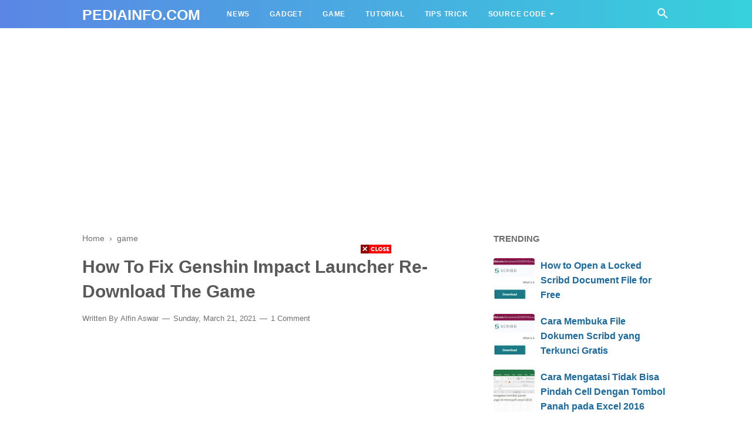

--- FILE ---
content_type: text/html; charset=utf-8
request_url: https://www.google.com/recaptcha/api2/aframe
body_size: 265
content:
<!DOCTYPE HTML><html><head><meta http-equiv="content-type" content="text/html; charset=UTF-8"></head><body><script nonce="2-vpt1UdKMugIUZdYbc1hA">/** Anti-fraud and anti-abuse applications only. See google.com/recaptcha */ try{var clients={'sodar':'https://pagead2.googlesyndication.com/pagead/sodar?'};window.addEventListener("message",function(a){try{if(a.source===window.parent){var b=JSON.parse(a.data);var c=clients[b['id']];if(c){var d=document.createElement('img');d.src=c+b['params']+'&rc='+(localStorage.getItem("rc::a")?sessionStorage.getItem("rc::b"):"");window.document.body.appendChild(d);sessionStorage.setItem("rc::e",parseInt(sessionStorage.getItem("rc::e")||0)+1);localStorage.setItem("rc::h",'1768739869601');}}}catch(b){}});window.parent.postMessage("_grecaptcha_ready", "*");}catch(b){}</script></body></html>

--- FILE ---
content_type: text/javascript; charset=UTF-8
request_url: https://www.pediainfo.com/feeds/posts/default/-/game?alt=json-in-script&callback=bacajuga&max-results=5
body_size: 3835
content:
// API callback
bacajuga({"version":"1.0","encoding":"UTF-8","feed":{"xmlns":"http://www.w3.org/2005/Atom","xmlns$openSearch":"http://a9.com/-/spec/opensearchrss/1.0/","xmlns$blogger":"http://schemas.google.com/blogger/2008","xmlns$georss":"http://www.georss.org/georss","xmlns$gd":"http://schemas.google.com/g/2005","xmlns$thr":"http://purl.org/syndication/thread/1.0","id":{"$t":"tag:blogger.com,1999:blog-4709005020824440566"},"updated":{"$t":"2025-09-30T09:04:38.334+07:00"},"category":[{"term":"news"},{"term":"game"},{"term":"tutorial"},{"term":"tips n trik"},{"term":"smartphone"},{"term":"aplikasi"},{"term":"teknologi"},{"term":"android"},{"term":"hp"},{"term":"internet"},{"term":"London"},{"term":"windows"},{"term":"dosen unilak"},{"term":"komputer"},{"term":"Blogging Tips"},{"term":"Cruise"},{"term":"Python"},{"term":"berita lokal"},{"term":"html"},{"term":"Javascript"},{"term":"Linux"},{"term":"app"},{"term":"coding"},{"term":"php"},{"term":"programming"},{"term":"sport"},{"term":"travel"},{"term":"windows 10"},{"term":"wordpress"},{"term":"Airport"},{"term":"Australia"},{"term":"Backend"},{"term":"Barclays"},{"term":"Black Friday"},{"term":"CSS"},{"term":"Capital One"},{"term":"Careers"},{"term":"DPRD"},{"term":"Frontend"},{"term":"GPT"},{"term":"Job"},{"term":"Kota Denpasar"},{"term":"MBR"},{"term":"Parking"},{"term":"Rasul Douglas"},{"term":"SQL"},{"term":"Target"},{"term":"Travel agent"},{"term":"Trip"},{"term":"UI"},{"term":"UX"},{"term":"Vacation"},{"term":"Whatsapp"},{"term":"Zealandia"},{"term":"ai"},{"term":"bangkrut"},{"term":"bisnis"},{"term":"caleg"},{"term":"chatgpt"},{"term":"code editor"},{"term":"continent"},{"term":"cortana"},{"term":"credit card"},{"term":"dewan"},{"term":"digital license"},{"term":"facebook"},{"term":"food"},{"term":"football"},{"term":"health"},{"term":"history of demak"},{"term":"homepage"},{"term":"hotel"},{"term":"icon my computer"},{"term":"laptop"},{"term":"learning"},{"term":"love"},{"term":"men"},{"term":"perbedaan gpt dan mbr"},{"term":"pickleball"},{"term":"power bank"},{"term":"romance"},{"term":"shopping"},{"term":"teknolgi"},{"term":"template"},{"term":"this pc"},{"term":"tipe hardisk"},{"term":"unilak"},{"term":"wallpaper android"},{"term":"website"}],"title":{"type":"text","$t":"PediaInfo.com"},"subtitle":{"type":"html","$t":""},"link":[{"rel":"http://schemas.google.com/g/2005#feed","type":"application/atom+xml","href":"https:\/\/www.pediainfo.com\/feeds\/posts\/default"},{"rel":"self","type":"application/atom+xml","href":"https:\/\/www.blogger.com\/feeds\/4709005020824440566\/posts\/default\/-\/game?alt=json-in-script\u0026max-results=5"},{"rel":"alternate","type":"text/html","href":"https:\/\/www.pediainfo.com\/search\/label\/game"},{"rel":"hub","href":"http://pubsubhubbub.appspot.com/"},{"rel":"next","type":"application/atom+xml","href":"https:\/\/www.blogger.com\/feeds\/4709005020824440566\/posts\/default\/-\/game\/-\/game?alt=json-in-script\u0026start-index=6\u0026max-results=5"}],"author":[{"name":{"$t":"pediainfobog"},"uri":{"$t":"http:\/\/www.blogger.com\/profile\/02911104121452213231"},"email":{"$t":"noreply@blogger.com"},"gd$image":{"rel":"http://schemas.google.com/g/2005#thumbnail","width":"16","height":"16","src":"https:\/\/img1.blogblog.com\/img\/b16-rounded.gif"}}],"generator":{"version":"7.00","uri":"http://www.blogger.com","$t":"Blogger"},"openSearch$totalResults":{"$t":"72"},"openSearch$startIndex":{"$t":"1"},"openSearch$itemsPerPage":{"$t":"5"},"entry":[{"id":{"$t":"tag:blogger.com,1999:blog-4709005020824440566.post-208982916128649739"},"published":{"$t":"2023-11-15T08:42:00.001+07:00"},"updated":{"$t":"2023-11-15T08:43:25.299+07:00"},"category":[{"scheme":"http://www.blogger.com/atom/ns#","term":"game"}],"title":{"type":"text","$t":"Optimizing Storage for Genshin Impact on PC"},"summary":{"type":"text","$t":"Your concern about the significant space Genshin Impact (GI) occupies on your PC is valid, especially when it reaches 82GB and puts a strain on your SSD. Then you think that GI need too much storage on PC.You've raised the question of whether re-downloading the game would reduce its size. The reality is that reinstalling the game is unlikely to significantly decrease its size.Once the game is "},"link":[{"rel":"replies","type":"application/atom+xml","href":"https:\/\/www.pediainfo.com\/feeds\/208982916128649739\/comments\/default","title":"Post Comments"},{"rel":"replies","type":"text/html","href":"https:\/\/www.pediainfo.com\/2023\/11\/reduce-genshin-impact-size-pc.html#comment-form","title":"0 Comments"},{"rel":"edit","type":"application/atom+xml","href":"https:\/\/www.blogger.com\/feeds\/4709005020824440566\/posts\/default\/208982916128649739"},{"rel":"self","type":"application/atom+xml","href":"https:\/\/www.blogger.com\/feeds\/4709005020824440566\/posts\/default\/208982916128649739"},{"rel":"alternate","type":"text/html","href":"https:\/\/www.pediainfo.com\/2023\/11\/reduce-genshin-impact-size-pc.html","title":"Optimizing Storage for Genshin Impact on PC"}],"author":[{"name":{"$t":"pediainfobog"},"uri":{"$t":"http:\/\/www.blogger.com\/profile\/02911104121452213231"},"email":{"$t":"noreply@blogger.com"},"gd$image":{"rel":"http://schemas.google.com/g/2005#thumbnail","width":"16","height":"16","src":"https:\/\/img1.blogblog.com\/img\/b16-rounded.gif"}}],"media$thumbnail":{"xmlns$media":"http://search.yahoo.com/mrss/","url":"https:\/\/blogger.googleusercontent.com\/img\/b\/R29vZ2xl\/AVvXsEgjuxo5f1QtHTEarFNn8SPFCqF_f9uHYNZ0kkz8fYHt-N2yZ0e0cH0lVR6LO0KCnliJgCw7D1aWModuVzWCk_rD90kdAkBWqagyBDbJKoeB3k6eiC_5NVJJj-Uk_PMYgQkYwS_3p_GTfupk90gXdZpj-9SyiVQPunhBPAmICC0nT5TCM6exR0QMVH3aoIQ\/s72-w400-h321-c\/genshin-impact.jpg","height":"72","width":"72"},"thr$total":{"$t":"0"}},{"id":{"$t":"tag:blogger.com,1999:blog-4709005020824440566.post-7534011233028280606"},"published":{"$t":"2023-10-31T20:25:00.013+07:00"},"updated":{"$t":"2023-10-31T20:25:00.144+07:00"},"category":[{"scheme":"http://www.blogger.com/atom/ns#","term":"aplikasi"},{"scheme":"http://www.blogger.com/atom/ns#","term":"game"},{"scheme":"http://www.blogger.com/atom/ns#","term":"internet"},{"scheme":"http://www.blogger.com/atom/ns#","term":"komputer"},{"scheme":"http://www.blogger.com/atom/ns#","term":"teknologi"},{"scheme":"http://www.blogger.com/atom/ns#","term":"tutorial"},{"scheme":"http://www.blogger.com/atom/ns#","term":"windows"}],"title":{"type":"text","$t":" 3 Cara Mengubah Suara Voice Chat Free Fire Menjadi Bahasa Indonesia Terbukti 100% Work"},"summary":{"type":"text","$t":"Pediainfo.com - 3 Cara Mengubah Suara Voice Chat Free Fire Menjadi Bahasa Indonesia Terbukti 100% Work. Siapa yang tidak kenal dengan game Free Fire? Ini merupakan game online yang dapat dimainkan oleh 50 orang pemain dalam satu kali match. Tak hanya bermain solo, para pemain pun bisa memainkan game tersebut bersama teman dalam satu grup atau squad. Agar bisa berkomunikasi, Anda juga bisa memakai"},"link":[{"rel":"replies","type":"application/atom+xml","href":"https:\/\/www.pediainfo.com\/feeds\/7534011233028280606\/comments\/default","title":"Post Comments"},{"rel":"replies","type":"text/html","href":"https:\/\/www.pediainfo.com\/2023\/10\/3-cara-mengubah-suara-voice-chat-free.html#comment-form","title":"0 Comments"},{"rel":"edit","type":"application/atom+xml","href":"https:\/\/www.blogger.com\/feeds\/4709005020824440566\/posts\/default\/7534011233028280606"},{"rel":"self","type":"application/atom+xml","href":"https:\/\/www.blogger.com\/feeds\/4709005020824440566\/posts\/default\/7534011233028280606"},{"rel":"alternate","type":"text/html","href":"https:\/\/www.pediainfo.com\/2023\/10\/3-cara-mengubah-suara-voice-chat-free.html","title":" 3 Cara Mengubah Suara Voice Chat Free Fire Menjadi Bahasa Indonesia Terbukti 100% Work"}],"author":[{"name":{"$t":"pediainfobog"},"uri":{"$t":"http:\/\/www.blogger.com\/profile\/02911104121452213231"},"email":{"$t":"noreply@blogger.com"},"gd$image":{"rel":"http://schemas.google.com/g/2005#thumbnail","width":"16","height":"16","src":"https:\/\/img1.blogblog.com\/img\/b16-rounded.gif"}}],"media$thumbnail":{"xmlns$media":"http://search.yahoo.com/mrss/","url":"https:\/\/blogger.googleusercontent.com\/img\/b\/R29vZ2xl\/AVvXsEhlUNS5enSwwWBYqZ45hzlayQNrf7uYC7GyY4T7BIhZd2uBxP0u7uzjTEu4roTn25ZqUtyW1yQT8Xd5APoH-AFeP4ZXe_yXz07dWqR6_uoxugmzlLZ4V2ZWVPXzx6uyjMgbmBpVxt4qMhE7JtG55goHDe-ibBRgFeGyolthScw9E0WzZST0uwAyaf5x-ZU\/s72-c\/3-Cara-Mengubah-Suara-Voice-Chat-Free-Fire-Menjadi-Bahasa-Indonesia-Terbukti-100%25-Work.jpeg","height":"72","width":"72"},"thr$total":{"$t":"0"}},{"id":{"$t":"tag:blogger.com,1999:blog-4709005020824440566.post-5493664934636044658"},"published":{"$t":"2023-10-25T20:16:00.012+07:00"},"updated":{"$t":"2023-11-08T22:41:40.636+07:00"},"category":[{"scheme":"http://www.blogger.com/atom/ns#","term":"aplikasi"},{"scheme":"http://www.blogger.com/atom/ns#","term":"game"},{"scheme":"http://www.blogger.com/atom/ns#","term":"internet"},{"scheme":"http://www.blogger.com/atom/ns#","term":"komputer"},{"scheme":"http://www.blogger.com/atom/ns#","term":"teknologi"},{"scheme":"http://www.blogger.com/atom/ns#","term":"tutorial"},{"scheme":"http://www.blogger.com/atom/ns#","term":"windows"}],"title":{"type":"text","$t":" 3 Cara Login di Michat Tanpa Kode Verifikasi \/ OTP Dijamin 100% Ampuh"},"summary":{"type":"text","$t":"Pediainfo.com - 3 Cara Login di Michat Tanpa Kode Verifikasi \/ OTP Dijamin 100% Ampuh. Saat melakukan login atau pendaftaran di aplikasi Michat, terkadang banyak orang merasa malas lantaran perlu mengisi banyak informasi di kolom pertanyaan. Kendati demikian, ada cara yang bisa Anda gunakan agar tidak perlu melakukan verifikasi saat login di Michat. Dengan hanya satu kali klik, Anda sudah bisa "},"link":[{"rel":"replies","type":"application/atom+xml","href":"https:\/\/www.pediainfo.com\/feeds\/5493664934636044658\/comments\/default","title":"Post Comments"},{"rel":"replies","type":"text/html","href":"https:\/\/www.pediainfo.com\/2023\/10\/3-cara-login-di-michat-tanpa-kode.html#comment-form","title":"0 Comments"},{"rel":"edit","type":"application/atom+xml","href":"https:\/\/www.blogger.com\/feeds\/4709005020824440566\/posts\/default\/5493664934636044658"},{"rel":"self","type":"application/atom+xml","href":"https:\/\/www.blogger.com\/feeds\/4709005020824440566\/posts\/default\/5493664934636044658"},{"rel":"alternate","type":"text/html","href":"https:\/\/www.pediainfo.com\/2023\/10\/3-cara-login-di-michat-tanpa-kode.html","title":" 3 Cara Login di Michat Tanpa Kode Verifikasi \/ OTP Dijamin 100% Ampuh"}],"author":[{"name":{"$t":"pediainfobog"},"uri":{"$t":"http:\/\/www.blogger.com\/profile\/02911104121452213231"},"email":{"$t":"noreply@blogger.com"},"gd$image":{"rel":"http://schemas.google.com/g/2005#thumbnail","width":"16","height":"16","src":"https:\/\/img1.blogblog.com\/img\/b16-rounded.gif"}}],"media$thumbnail":{"xmlns$media":"http://search.yahoo.com/mrss/","url":"https:\/\/blogger.googleusercontent.com\/img\/b\/R29vZ2xl\/AVvXsEg64fMthoe3MQrkhK843osKcJwszY8WgCAdu1YFUGo62XjclxdE8LVId-v-xVLMA1__yxo1Wou7jNdyL7IXosWuczNCwttGEuHl1M9FVR62FXkW_Dy5xVGipAcpLUWl5VdoEu_10Dcl9RIYDEVnGWF9RMLxJDiSjsDbIT3_CnLWvd3obBPmEGVQuLCjanA\/s72-c\/_3-Cara-Login-di-Michat-Tanpa-Kode-Verifikasi%20_%20OTP-Dijamin-100%25-Ampuh.jpeg","height":"72","width":"72"},"thr$total":{"$t":"0"}},{"id":{"$t":"tag:blogger.com,1999:blog-4709005020824440566.post-2759223953145754260"},"published":{"$t":"2023-10-18T20:04:00.014+07:00"},"updated":{"$t":"2023-10-18T20:04:00.150+07:00"},"category":[{"scheme":"http://www.blogger.com/atom/ns#","term":"aplikasi"},{"scheme":"http://www.blogger.com/atom/ns#","term":"game"},{"scheme":"http://www.blogger.com/atom/ns#","term":"internet"},{"scheme":"http://www.blogger.com/atom/ns#","term":"komputer"},{"scheme":"http://www.blogger.com/atom/ns#","term":"teknologi"},{"scheme":"http://www.blogger.com/atom/ns#","term":"tutorial"},{"scheme":"http://www.blogger.com/atom/ns#","term":"windows"}],"title":{"type":"text","$t":" 3 Cara Ganti Font Infinix Tanpa Ganti Bahasa ke Bahasa Inggris Sangat Mudah"},"summary":{"type":"text","$t":"Pediainfo.com - 3 Cara Ganti Font Infinix Tanpa Ganti Bahasa ke Bahasa Inggris Sangat Mudah. Sudah bukan rahasia umum jika Infinix merupakan salah satu brand smartphone yang tengah populer di Indonesia. Banyak sekali fitur yang ditawarkan oleh Infinix untuk semua pengguna, salah satunya yaitu fitur mengganti font menjadi font yang lebih cantik. Sayangnya tak semua pengguna ponsel Infinix "},"link":[{"rel":"replies","type":"application/atom+xml","href":"https:\/\/www.pediainfo.com\/feeds\/2759223953145754260\/comments\/default","title":"Post Comments"},{"rel":"replies","type":"text/html","href":"https:\/\/www.pediainfo.com\/2023\/10\/3-cara-ganti-font-infinix-tanpa-ganti.html#comment-form","title":"0 Comments"},{"rel":"edit","type":"application/atom+xml","href":"https:\/\/www.blogger.com\/feeds\/4709005020824440566\/posts\/default\/2759223953145754260"},{"rel":"self","type":"application/atom+xml","href":"https:\/\/www.blogger.com\/feeds\/4709005020824440566\/posts\/default\/2759223953145754260"},{"rel":"alternate","type":"text/html","href":"https:\/\/www.pediainfo.com\/2023\/10\/3-cara-ganti-font-infinix-tanpa-ganti.html","title":" 3 Cara Ganti Font Infinix Tanpa Ganti Bahasa ke Bahasa Inggris Sangat Mudah"}],"author":[{"name":{"$t":"pediainfobog"},"uri":{"$t":"http:\/\/www.blogger.com\/profile\/02911104121452213231"},"email":{"$t":"noreply@blogger.com"},"gd$image":{"rel":"http://schemas.google.com/g/2005#thumbnail","width":"16","height":"16","src":"https:\/\/img1.blogblog.com\/img\/b16-rounded.gif"}}],"media$thumbnail":{"xmlns$media":"http://search.yahoo.com/mrss/","url":"https:\/\/blogger.googleusercontent.com\/img\/b\/R29vZ2xl\/AVvXsEhLIfUAa6u3YsKatnkf6aO9Ew4Nu8df0VdZyvPPLDzlmKAfZmTL9omWNgWym7hTJVoDp3IKghmhKhIal_CD8SJSqgtT724cRLEup0bHtU1jooAudzLFo6biSIwTxA0vTzxJ4_y1fiwQxF-IJbfWSNVWR-ET9vRUG80fvHrBRxot5DLwmpb4UjDolAd7YWI\/s72-c\/3-Cara-Ganti-Font-Infinix-Tanpa-Ganti-Bahasa-ke-Bahasa-Inggris-Sangat-Mudah.jpeg","height":"72","width":"72"},"thr$total":{"$t":"0"}},{"id":{"$t":"tag:blogger.com,1999:blog-4709005020824440566.post-6914006350249489022"},"published":{"$t":"2023-10-14T19:55:00.012+07:00"},"updated":{"$t":"2023-10-14T19:55:00.152+07:00"},"category":[{"scheme":"http://www.blogger.com/atom/ns#","term":"aplikasi"},{"scheme":"http://www.blogger.com/atom/ns#","term":"game"},{"scheme":"http://www.blogger.com/atom/ns#","term":"internet"},{"scheme":"http://www.blogger.com/atom/ns#","term":"komputer"},{"scheme":"http://www.blogger.com/atom/ns#","term":"teknologi"},{"scheme":"http://www.blogger.com/atom/ns#","term":"tutorial"},{"scheme":"http://www.blogger.com/atom/ns#","term":"windows"}],"title":{"type":"text","$t":" 3 Cara Unbind Akun TikTok Mobile Legends dan Platform Lainnya Pasti 100% Work"},"summary":{"type":"text","$t":"Pediainfo.com -\u0026nbsp; 3 Cara Unbind Akun TikTok Mobile Legends dan Platform Lainnya Pasti 100% Work. Para pemain game Mobile Legends pasti sudah tahu bahwa di dalam permainan tersebut bisa bind alias melepas akun TikTok yang terhubung langsung dengan akun ML. Hal itu biasanya dilakukan lantaran terdapat masalah di akun Mobile Legends yang tengah digunakan oleh pemainnya masing-masing.Sebagai "},"link":[{"rel":"replies","type":"application/atom+xml","href":"https:\/\/www.pediainfo.com\/feeds\/6914006350249489022\/comments\/default","title":"Post Comments"},{"rel":"replies","type":"text/html","href":"https:\/\/www.pediainfo.com\/2023\/10\/3-cara-unbind-akun-tiktok-mobile.html#comment-form","title":"0 Comments"},{"rel":"edit","type":"application/atom+xml","href":"https:\/\/www.blogger.com\/feeds\/4709005020824440566\/posts\/default\/6914006350249489022"},{"rel":"self","type":"application/atom+xml","href":"https:\/\/www.blogger.com\/feeds\/4709005020824440566\/posts\/default\/6914006350249489022"},{"rel":"alternate","type":"text/html","href":"https:\/\/www.pediainfo.com\/2023\/10\/3-cara-unbind-akun-tiktok-mobile.html","title":" 3 Cara Unbind Akun TikTok Mobile Legends dan Platform Lainnya Pasti 100% Work"}],"author":[{"name":{"$t":"pediainfobog"},"uri":{"$t":"http:\/\/www.blogger.com\/profile\/02911104121452213231"},"email":{"$t":"noreply@blogger.com"},"gd$image":{"rel":"http://schemas.google.com/g/2005#thumbnail","width":"16","height":"16","src":"https:\/\/img1.blogblog.com\/img\/b16-rounded.gif"}}],"media$thumbnail":{"xmlns$media":"http://search.yahoo.com/mrss/","url":"https:\/\/blogger.googleusercontent.com\/img\/b\/R29vZ2xl\/AVvXsEiPe7I0wQs3VLJHmRp83kPWSeSImqn7o9ZY59g7slP19gbBwWuSub9pwd5E9vokampkjUTRidAfx9FoS7BZvmGEVbFKRB0XtupIU6HSrhndiNXqiSQWLu-xa0f2Cktb_aXubuGGH6PnMdofkLD0MJIWJIY3HuT51gm9i0VVJWM5PIdDum6XP1ZP4Sej1GQ\/s72-c\/3-Cara-Unbind-Akun-TikTok-Mobile-Legends-dan-Platform-Lainnya-Pasti-100%25-Work.jpeg","height":"72","width":"72"},"thr$total":{"$t":"0"}}]}});